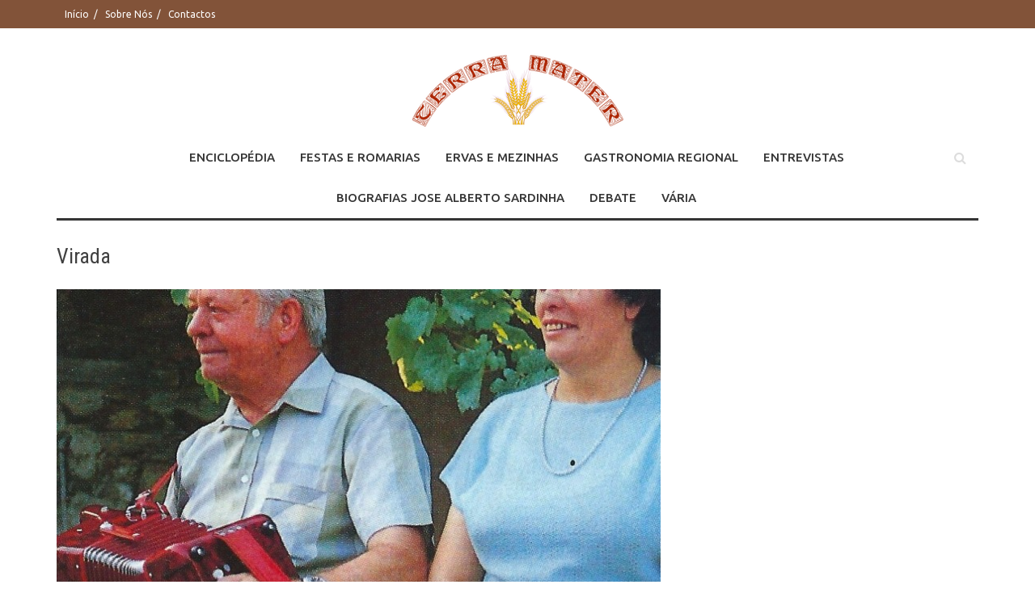

--- FILE ---
content_type: text/html; charset=UTF-8
request_url: https://terramater.pt/virada/
body_size: 6223
content:
<!DOCTYPE html>
<html lang="pt-PT">
<head>
<meta charset="UTF-8">
<meta name="viewport" content="width=device-width, initial-scale=1">
<link rel="profile" href="https://gmpg.org/xfn/11">
<link rel="pingback" href="">
<title>Virada - Terra Mater</title>

<!-- This site is optimized with the Yoast SEO plugin v12.2 - https://yoast.com/wordpress/plugins/seo/ -->
<meta name="robots" content="max-snippet:-1, max-image-preview:large, max-video-preview:-1"/>
<link rel="canonical" href="https://terramater.pt/virada/" />
<meta property="og:locale" content="pt_PT" />
<meta property="og:type" content="article" />
<meta property="og:title" content="Virada - Terra Mater" />
<meta property="og:description" content="Virada – Termo por que é conhecido, na Região do Pinhal (aros concelhios de Proença-a-Nova e Oleiros) o género músico-coreográfico que é correntemente" />
<meta property="og:url" content="https://terramater.pt/virada/" />
<meta property="og:site_name" content="Terra Mater" />
<meta property="article:section" content="Enciclopédia" />
<meta property="article:published_time" content="2016-01-24T16:48:14+00:00" />
<meta property="article:modified_time" content="2021-08-30T01:13:14+00:00" />
<meta property="og:updated_time" content="2021-08-30T01:13:14+00:00" />
<meta property="og:image" content="https://terramater.pt/wp-content/uploads/2016/01/Digitalização-114.jpeg" />
<meta property="og:image:secure_url" content="https://terramater.pt/wp-content/uploads/2016/01/Digitalização-114.jpeg" />
<meta property="og:image:width" content="964" />
<meta property="og:image:height" content="753" />
<meta name="twitter:card" content="summary" />
<meta name="twitter:description" content="Virada – Termo por que é conhecido, na Região do Pinhal (aros concelhios de Proença-a-Nova e Oleiros) o género músico-coreográfico que é correntemente" />
<meta name="twitter:title" content="Virada - Terra Mater" />
<meta name="twitter:image" content="https://terramater.pt/wp-content/uploads/2016/01/Digitalização-114.jpeg" />
<script type='application/ld+json' class='yoast-schema-graph yoast-schema-graph--main'>{"@context":"https://schema.org","@graph":[{"@type":"WebSite","@id":"https://terramater.pt/#website","url":"https://terramater.pt/","name":"Terra Mater","potentialAction":{"@type":"SearchAction","target":"https://terramater.pt/?s={search_term_string}","query-input":"required name=search_term_string"}},{"@type":"ImageObject","@id":"https://terramater.pt/virada/#primaryimage","url":"https://terramater.pt/wp-content/uploads/2016/01/Digitaliza\u00e7\u00e3o-114.jpeg","width":964,"height":753},{"@type":"WebPage","@id":"https://terramater.pt/virada/#webpage","url":"https://terramater.pt/virada/","inLanguage":"pt-PT","name":"Virada - Terra Mater","isPartOf":{"@id":"https://terramater.pt/#website"},"primaryImageOfPage":{"@id":"https://terramater.pt/virada/#primaryimage"},"datePublished":"2016-01-24T16:48:14+00:00","dateModified":"2021-08-30T01:13:14+00:00","author":{"@id":"https://terramater.pt/#/schema/person/512d37c293ceb30dd85330278290a096"}},{"@type":["Person"],"@id":"https://terramater.pt/#/schema/person/512d37c293ceb30dd85330278290a096","name":"Terramater","image":{"@type":"ImageObject","@id":"https://terramater.pt/#authorlogo","url":"https://secure.gravatar.com/avatar/3c4ed74d2f5bd9dfb98140214d6ef307?s=96&d=mm&r=g","caption":"Terramater"},"sameAs":[]}]}</script>
<!-- / Yoast SEO plugin. -->

<link rel='dns-prefetch' href='//fonts.googleapis.com' />
<link rel='dns-prefetch' href='//s.w.org' />
		<script type="text/javascript">
			window._wpemojiSettings = {"baseUrl":"https:\/\/s.w.org\/images\/core\/emoji\/12.0.0-1\/72x72\/","ext":".png","svgUrl":"https:\/\/s.w.org\/images\/core\/emoji\/12.0.0-1\/svg\/","svgExt":".svg","source":{"concatemoji":"https:\/\/terramater.pt\/wp-includes\/js\/wp-emoji-release.min.js?ver=5.2.21"}};
			!function(e,a,t){var n,r,o,i=a.createElement("canvas"),p=i.getContext&&i.getContext("2d");function s(e,t){var a=String.fromCharCode;p.clearRect(0,0,i.width,i.height),p.fillText(a.apply(this,e),0,0);e=i.toDataURL();return p.clearRect(0,0,i.width,i.height),p.fillText(a.apply(this,t),0,0),e===i.toDataURL()}function c(e){var t=a.createElement("script");t.src=e,t.defer=t.type="text/javascript",a.getElementsByTagName("head")[0].appendChild(t)}for(o=Array("flag","emoji"),t.supports={everything:!0,everythingExceptFlag:!0},r=0;r<o.length;r++)t.supports[o[r]]=function(e){if(!p||!p.fillText)return!1;switch(p.textBaseline="top",p.font="600 32px Arial",e){case"flag":return s([55356,56826,55356,56819],[55356,56826,8203,55356,56819])?!1:!s([55356,57332,56128,56423,56128,56418,56128,56421,56128,56430,56128,56423,56128,56447],[55356,57332,8203,56128,56423,8203,56128,56418,8203,56128,56421,8203,56128,56430,8203,56128,56423,8203,56128,56447]);case"emoji":return!s([55357,56424,55356,57342,8205,55358,56605,8205,55357,56424,55356,57340],[55357,56424,55356,57342,8203,55358,56605,8203,55357,56424,55356,57340])}return!1}(o[r]),t.supports.everything=t.supports.everything&&t.supports[o[r]],"flag"!==o[r]&&(t.supports.everythingExceptFlag=t.supports.everythingExceptFlag&&t.supports[o[r]]);t.supports.everythingExceptFlag=t.supports.everythingExceptFlag&&!t.supports.flag,t.DOMReady=!1,t.readyCallback=function(){t.DOMReady=!0},t.supports.everything||(n=function(){t.readyCallback()},a.addEventListener?(a.addEventListener("DOMContentLoaded",n,!1),e.addEventListener("load",n,!1)):(e.attachEvent("onload",n),a.attachEvent("onreadystatechange",function(){"complete"===a.readyState&&t.readyCallback()})),(n=t.source||{}).concatemoji?c(n.concatemoji):n.wpemoji&&n.twemoji&&(c(n.twemoji),c(n.wpemoji)))}(window,document,window._wpemojiSettings);
		</script>
		<style type="text/css">
img.wp-smiley,
img.emoji {
	display: inline !important;
	border: none !important;
	box-shadow: none !important;
	height: 1em !important;
	width: 1em !important;
	margin: 0 .07em !important;
	vertical-align: -0.1em !important;
	background: none !important;
	padding: 0 !important;
}
</style>
	<link rel='stylesheet' id='wp-block-library-css'  href='https://terramater.pt/wp-includes/css/dist/block-library/style.min.css?ver=5.2.21' type='text/css' media='all' />
<link rel='stylesheet' id='ap-front-css'  href='https://terramater.pt/wp-content/plugins/alphabetic-pagination/css/front-style.css?ver=5.2.21' type='text/css' media='all' />
<link rel='stylesheet' id='dwqa-style-css'  href='https://terramater.pt/wp-content/plugins/dw-question-answer/templates/assets/css/style.css?ver=180720161357' type='text/css' media='all' />
<link rel='stylesheet' id='dwqa-rtl-css'  href='https://terramater.pt/wp-content/plugins/dw-question-answer/templates/assets/css/rtl.css?ver=180720161357' type='text/css' media='all' />
<link rel='stylesheet' id='parent-style-css'  href='https://terramater.pt/wp-content/themes/awaken/style.css?ver=5.2.21' type='text/css' media='all' />
<link rel='stylesheet' id='font-awesome-css'  href='https://terramater.pt/wp-content/themes/awaken/css/font-awesome.min.css?ver=4.4.0' type='text/css' media='all' />
<link rel='stylesheet' id='bootstrap.css-css'  href='https://terramater.pt/wp-content/themes/awaken/css/bootstrap.min.css?ver=all' type='text/css' media='all' />
<link rel='stylesheet' id='awaken-style-css'  href='https://terramater.pt/wp-content/themes/awaken-child/style.css?ver=5.2.21' type='text/css' media='all' />
<link rel='stylesheet' id='awaken-fonts-css'  href='//fonts.googleapis.com/css?family=Ubuntu%3A400%2C500%7CSource+Sans+Pro%3A400%2C600%2C700%2C400italic%7CRoboto+Condensed%3A400italic%2C700%2C400&#038;subset=latin%2Clatin-ext' type='text/css' media='all' />
<link rel='stylesheet' id='add-flex-css-css'  href='https://terramater.pt/wp-content/themes/awaken/css/flexslider.css?ver=5.2.21' type='text/css' media='screen' />
<script>if (document.location.protocol != "https:") {document.location = document.URL.replace(/^http:/i, "https:");}</script><script type='text/javascript' src='https://terramater.pt/wp-includes/js/jquery/jquery.js?ver=1.12.4-wp'></script>
<script type='text/javascript' src='https://terramater.pt/wp-includes/js/jquery/jquery-migrate.min.js?ver=1.4.1'></script>
<script type='text/javascript' src='https://terramater.pt/wp-content/plugins/alphabetic-pagination/js/scripts.js?ver=5.2.21'></script>
<script type='text/javascript' src='https://terramater.pt/wp-content/themes/awaken/js/scripts.js?ver=5.2.21'></script>
<script type='text/javascript' src='https://terramater.pt/wp-content/themes/awaken/js/respond.min.js?ver=5.2.21'></script>
<link rel='https://api.w.org/' href='https://terramater.pt/wp-json/' />
<meta name="generator" content="WordPress 5.2.21" />
<link rel='shortlink' href='https://terramater.pt/?p=693' />
<link rel="alternate" type="application/json+oembed" href="https://terramater.pt/wp-json/oembed/1.0/embed?url=https%3A%2F%2Fterramater.pt%2Fvirada%2F" />
<link rel="alternate" type="text/xml+oembed" href="https://terramater.pt/wp-json/oembed/1.0/embed?url=https%3A%2F%2Fterramater.pt%2Fvirada%2F&#038;format=xml" />
<style>.moretag:hover{
	color:#825339!important;
}</style>
<!-- Dynamic Widgets by QURL loaded - http://www.dynamic-widgets.com //-->
<!-- Global site tag (gtag.js) - Google Analytics -->
<script async src="https://www.googletagmanager.com/gtag/js?id=UA-19374692-64"></script>
<script>
  window.dataLayer = window.dataLayer || [];
  function gtag(){dataLayer.push(arguments);}
  gtag('js', new Date());

  gtag('config', 'UA-19374692-64');
</script>
</head>

<body data-rsssl=1 class="post-template-default single single-post postid-693 single-format-standard group-blog">
<div id="page" class="hfeed site">
	<a class="skip-link screen-reader-text" href="#content">Saltar para conteúdo</a>
	<header id="masthead" class="site-header" role="banner">
		
		
		<div class="top-nav">
			<div class="container">
				<div class="row">
										<div class="col-xs-12 col-sm-6 col-md-8 ">
													<nav id="top-navigation" class="top-navigation" role="navigation">
								<div class="menu-menu-topo-container"><ul id="menu-menu-topo" class="menu"><li id="menu-item-19" class="menu-item menu-item-type-post_type menu-item-object-page menu-item-home menu-item-19"><a href="https://terramater.pt/">Início</a></li>
<li id="menu-item-73" class="menu-item menu-item-type-post_type menu-item-object-page menu-item-73"><a href="https://terramater.pt/sobre-nos/">Sobre Nós</a></li>
<li id="menu-item-16" class="menu-item menu-item-type-post_type menu-item-object-page menu-item-16"><a href="https://terramater.pt/contactos/">Contactos</a></li>
</ul></div>							</nav><!-- #site-navigation -->	
							<a href="#" class="navbutton" id="top-nav-button">Menu Topo</a>
							<div class="responsive-topnav"></div>
									
					</div><!-- col-xs-12 col-sm-6 col-md-8 -->
					<div class="col-xs-12 col-sm-6 col-md-4">
											</div><!-- col-xs-12 col-sm-6 col-md-4 -->
				</div><!-- row -->
			</div><!-- .container -->
		</div>
	
	<div class="site-branding">
		<div class="container">
			<div class="site-brand-container">
										<div class="site-logo">
							<a href="https://terramater.pt/" rel="home"><img src="https://terramater.pt/wp-content/uploads/2016/10/Terra_Mater_logo_red.png" alt="Terra Mater"></a>
						</div>
								</div><!-- .site-brand-container -->
		</div>
	</div>

	<div class="container">
		<div class="awaken-navigation-container">
			<nav id="site-navigation" class="main-navigation cl-effect-10" role="navigation">
				<div class="menu-menu-principal-container"><ul id="menu-menu-principal" class="menu"><li id="menu-item-11" class="menu-item menu-item-type-taxonomy menu-item-object-category current-post-ancestor current-menu-parent current-post-parent menu-item-11"><a href="https://terramater.pt/temas/enciclopedia/">Enciclopédia</a></li>
<li id="menu-item-169" class="menu-item menu-item-type-taxonomy menu-item-object-category menu-item-169"><a href="https://terramater.pt/temas/festas-e-romarias/">Festas e Romarias</a></li>
<li id="menu-item-10" class="menu-item menu-item-type-taxonomy menu-item-object-category menu-item-10"><a href="https://terramater.pt/temas/ervas-mezinhas/">Ervas e Mezinhas</a></li>
<li id="menu-item-1813" class="menu-item menu-item-type-taxonomy menu-item-object-category menu-item-1813"><a href="https://terramater.pt/temas/gastronomia-regional/">Gastronomia regional</a></li>
<li id="menu-item-12" class="menu-item menu-item-type-taxonomy menu-item-object-category menu-item-12"><a href="https://terramater.pt/temas/entrevistas/">Entrevistas</a></li>
<li id="menu-item-13" class="menu-item menu-item-type-taxonomy menu-item-object-category menu-item-13"><a href="https://terramater.pt/temas/biografias/">Biografias jose alberto sardinha</a></li>
<li id="menu-item-164" class="menu-item menu-item-type-post_type menu-item-object-page menu-item-164"><a href="https://terramater.pt/debate/">Debate</a></li>
<li id="menu-item-4622" class="menu-item menu-item-type-taxonomy menu-item-object-category menu-item-4622"><a href="https://terramater.pt/temas/varia/">Vária</a></li>
</ul></div>			</nav><!-- #site-navigation -->
			<a href="#" class="navbutton" id="main-nav-button">Menu Principal</a>
			<div class="responsive-mainnav"></div>

			<div class="awaken-search-button-icon"></div>
			<div class="awaken-search-box-container">
				<div class="awaken-search-box">
					<form action="https://terramater.pt/" id="awaken-search-form" method="get">
						<input type="text" value="" name="s" id="s" />
						<input type="submit" value="Pesquisar" />
					</form>
				</div><!-- th-search-box -->
			</div><!-- .th-search-box-container -->
		</div><!-- .awaken-navigation-container-->
	</div><!-- .container -->
	</header><!-- #masthead -->

	<div id="content" class="site-content">
		<div class="container">

	<div class="row">
<div class="col-xs-12 col-sm-12 col-md-8 ">
	<div id="primary" class="content-area">
		<main id="main" class="site-main" role="main">

		
			
<article id="post-693" class="post-693 post type-post status-publish format-standard has-post-thumbnail hentry category-enciclopedia">
	<header class="single-entry-header">
		<h1 class="single-entry-title">Virada</h1>
		<div class="single-entry-meta">
			<span class="posted-on"><a href="https://terramater.pt/virada/" rel="bookmark"><time class="entry-date published" datetime="2016-01-24T16:48:14+00:00">24 Janeiro, 2016</time><time class="updated" datetime="2021-08-30T02:13:14+00:00">30 Agosto, 2021</time></a></span><span class="byline"><span class="author vcard"><a class="url fn n" href="https://terramater.pt/author/marieta53/">Terramater</a></span></span>					</div><!-- .entry-meta -->
	</header><!-- .entry-header -->

				<div class="article-featured-image">
				<img width="752" height="440" src="https://terramater.pt/wp-content/uploads/2016/01/Digitalização-114-752x440.jpeg" class="attachment-featured-slider size-featured-slider wp-post-image" alt="" />			</div>
			
	<div class="entry-content">
		<p style="text-align: justify;"><strong>Virada – </strong>Termo por que é conhecido, na Região do Pinhal (aros concelhios de Proença-a-Nova e Oleiros) o género músico-coreográfico que é correntemente designado, no Alto Alentejo, por <a href="https://terramater.pt/saias/">saias</a> &#8211; <em>vide</em>.</p>
<p style="text-align: justify;"><u>Discografia</u>: <em>Portugal – Raízes Musicais</em>, de <a href="https://terramater.pt/sardinha-jose-alberto/">José Alberto Sardinha</a>, BMG/Jornal de Notícias 1997, CD 4, Faixas 3 (Proença-a-Nova), 16 (Proença-a-Nova) e 28 (Oleiros).</p>
<p style="text-align: justify;">N. B. &#8211; OS TEXTOS DESTA <strong><em>ENCICLOPÉDIA DAS TRADIÇÕES POPULARES</em></strong> ESTÃO SUJEITOS A DIREITOS DE AUTOR, PELO QUE A SUA REPRODUÇÃO, AINDA QUE PARCIAL, DEVERÁ INDICAR O NOME DO SEU AUTOR, JOSÉ ALBERTO SARDINHA.</p>
			</div><!-- .entry-content -->

	<footer class="single-entry-footer">
		<div class="categorized-under">Publicado Em</div><div class="awaken-category-list"><a href="https://terramater.pt/temas/enciclopedia/" rel="category tag">Enciclopédia</a></div><div class="clearfix"></div>
	</footer><!-- .entry-footer -->
</article><!-- #post-## -->

				<nav class="navigation post-navigation" role="navigation">
		<h1 class="screen-reader-text">Post navigation</h1>
		<div class="nav-links">
			<div class="nav-previous"><a href="https://terramater.pt/vira/" rel="prev">Vira</a></div><div class="nav-next"><a href="https://terramater.pt/zabumba/" rel="next">Zabumba</a></div>		</div><!-- .nav-links -->
	</nav><!-- .navigation -->
	
			
		
		</main><!-- #main -->
	</div><!-- #primary -->
</div><!-- .bootstrap cols -->
<div class="col-xs-12 col-sm-6 col-md-4">
	</div><!-- .bootstrap cols -->
</div><!-- .row -->
		</div><!-- container -->
	</div><!-- #content -->

	<footer id="colophon" class="site-footer" role="contentinfo">
		<div class="container">
			<div class="row">
				<div class="footer-widget-area">
					<div class="col-md-4">
						<div class="left-footer">
							<div class="widget-area" role="complementary">
								<aside id="nav_menu-2" class="widget widget_nav_menu"><h1 class="footer-widget-title">Informações</h1><div class="menu-informacoes-container"><ul id="menu-informacoes" class="menu"><li id="menu-item-90" class="menu-item menu-item-type-post_type menu-item-object-page menu-item-90"><a href="https://terramater.pt/sobre-nos/">Sobre Nós</a></li>
<li id="menu-item-92" class="menu-item menu-item-type-post_type menu-item-object-page menu-item-92"><a href="https://terramater.pt/contactos/">Contactos</a></li>
</ul></div></aside>							</div><!-- .widget-area -->
						</div>
					</div>
					
					<div class="col-md-4">
						<div class="mid-footer">
							<div class="widget-area" role="complementary">
								<aside id="nav_menu-3" class="widget widget_nav_menu"><h1 class="footer-widget-title">Temas</h1><div class="menu-temas-container"><ul id="menu-temas" class="menu"><li id="menu-item-140" class="menu-item menu-item-type-taxonomy menu-item-object-category menu-item-140"><a href="https://terramater.pt/temas/festas-e-romarias/">Festas e Romarias</a></li>
<li id="menu-item-84" class="menu-item menu-item-type-taxonomy menu-item-object-category menu-item-84"><a href="https://terramater.pt/temas/ervas-mezinhas/">Ervas e Mezinhas</a></li>
<li id="menu-item-85" class="menu-item menu-item-type-taxonomy menu-item-object-category current-post-ancestor current-menu-parent current-post-parent menu-item-85"><a href="https://terramater.pt/temas/enciclopedia/">Enciclopédia</a></li>
<li id="menu-item-86" class="menu-item menu-item-type-taxonomy menu-item-object-category menu-item-86"><a href="https://terramater.pt/temas/entrevistas/">Entrevistas</a></li>
<li id="menu-item-87" class="menu-item menu-item-type-taxonomy menu-item-object-category menu-item-87"><a href="https://terramater.pt/temas/biografias/">Biografias jose alberto sardinha</a></li>
<li id="menu-item-2754" class="menu-item menu-item-type-taxonomy menu-item-object-category menu-item-2754"><a href="https://terramater.pt/temas/gastronomia-regional/">Gastronomia regional</a></li>
</ul></div></aside>							</div><!-- .widget-area -->						</div>
					</div>

					<div class="col-md-4">
						<div class="right-footer">
							<div class="widget-area" role="complementary">
								<aside id="text-3" class="widget widget_text"><h1 class="footer-widget-title">Contactos</h1>			<div class="textwidget"><p>
<b>E: </b><a href="mailto:sardinha.etmu@gmail.com">sardinha.etmu@gmail.com</a>
<br></div>
		</aside>							</div><!-- .widget-area -->				
						</div>
					</div>						
				</div><!-- .footer-widget-area -->
			</div><!-- .row -->
		</div><!-- .container -->	

		<div class="footer-site-info">	
			<div class="container">
				<div class="row">
				© 2016 Cultura Popular Portuguesa. Todos direitos Reservados.				</div><!-- .row -->
			</div><!-- .container -->
		</div><!-- .site-info -->
	</footer><!-- #colophon -->
</div><!-- #page -->

<script type="text/javascript" language="javascript">
			jQuery(document).ready(function($) {
			setTimeout(function(){	
			//console.log(".ap_pagination");
			if($(".ap_pagination").length){
			$(".ap_pagination").eq(0).show();
			} }, 1000);
			
			});
			</script><script type='text/javascript' src='https://terramater.pt/wp-content/themes/awaken/js/navigation.js?ver=20120206'></script>
<script type='text/javascript' src='https://terramater.pt/wp-content/themes/awaken/js/bootstrap.min.js?ver=5.2.21'></script>
<script type='text/javascript' src='https://terramater.pt/wp-content/themes/awaken/js/skip-link-focus-fix.js?ver=20130115'></script>
<script type='text/javascript' src='https://terramater.pt/wp-content/themes/awaken/js/jquery.flexslider-min.js?ver=5.2.21'></script>
<script type='text/javascript' src='https://terramater.pt/wp-content/themes/awaken/js/awaken.slider.js?ver=5.2.21'></script>
<script type='text/javascript' src='https://terramater.pt/wp-includes/js/wp-embed.min.js?ver=5.2.21'></script>
<link href="https://terramater.pt/wp-content/plugins/alphabetic-pagination/css/mobile.css" type="text/css" rel="stylesheet" />	<script type="text/javascript">
        jQuery(document).ready(function ($) {
            //$( document ).ajaxStart(function() {
            //});

			
            for (var i = 0; i < document.forms.length; ++i) {
                var form = document.forms[i];
				if ($(form).attr("method") != "get") { $(form).append('<input type="hidden" name="Vo-sHNIEB_Xntva" value="4R5nMiO0vBt27Uj" />'); }
if ($(form).attr("method") != "get") { $(form).append('<input type="hidden" name="guszbFfRlVoNXQH" value="vGnoAHSp[*jk1hB" />'); }
            }

			
            $(document).on('submit', 'form', function () {
				if ($(this).attr("method") != "get") { $(this).append('<input type="hidden" name="Vo-sHNIEB_Xntva" value="4R5nMiO0vBt27Uj" />'); }
if ($(this).attr("method") != "get") { $(this).append('<input type="hidden" name="guszbFfRlVoNXQH" value="vGnoAHSp[*jk1hB" />'); }
                return true;
            });

			
            jQuery.ajaxSetup({
                beforeSend: function (e, data) {

                    //console.log(Object.getOwnPropertyNames(data).sort());
                    //console.log(data.type);

                    if (data.type !== 'POST') return;

                    if (typeof data.data === 'object' && data.data !== null) {
						data.data.append("Vo-sHNIEB_Xntva", "4R5nMiO0vBt27Uj");
data.data.append("guszbFfRlVoNXQH", "vGnoAHSp[*jk1hB");
                    }
                    else {
                        data.data =  data.data + '&Vo-sHNIEB_Xntva=4R5nMiO0vBt27Uj&guszbFfRlVoNXQH=vGnoAHSp[*jk1hB';
                    }
                }
            });

        });
	</script>
	
</body>
</html>


--- FILE ---
content_type: text/css
request_url: https://terramater.pt/wp-content/themes/awaken-child/style.css?ver=5.2.21
body_size: 2329
content:
/* 
 Theme Name:   Tema CPP (Awaken Child)
 Theme URI:    http://culturapopularportuguesa.pt
 Description:  Tema Cultura Popular Portuguesa
 Author:       Pedro Nave @ Modular-Studio
 Author URI:   http://modular-studio.com
 Template:     awaken
 Version:      1.0
*/

/*
	Text: Source Sans Pro @ 353535
	Heading: Ubunto @ 353535
	Main Color: 825339
*/

@import url('../awaken/style.css'); /* cheating */

blockquote{
	border-left-color: #825339;
}

a{
	color:#825339;
}

#awaken-search-form input[type="submit"],
button, 
input[type="button"], 
input[type="reset"], 
input[type="submit"]{
	background:#825339;
}

#awaken-search-form input[type="submit"]:hover,
button:hover, 
input[type="button"]:hover,
 input[type="reset"]:hover, 
 input[type="submit"]:hover{
	background:#825339;
	opacity:0.93;
}

/* -------------------- */
/*      cheating        */
/* -------------------- */

.single-entry-meta,
.genpost-entry-meta{
	display:none;
}

.alphabetic_hide .ap_pagination {
	display:none!important;
}
.alphabet_true p{
	font-weight:600;
	margin-bottom:5px;
}

ul.ap_pagination{
	margin-left:0!important;
	padding-left:0!important;
}

ul.ap_mahjong li a, ul.ap_mahjong li a:hover, ul.ap_mahjong li a.selected{
	background:#825339!important;
	color:white!important;
	border:0!important;
	font-weight:400!important;
	box-shadow:0 0 0!important;
	border-radius:0!important;
}
ul.ap_mahjong li a.selected,
ul.ap_pagination li a:hover{
	opacity:0.8;
}

/* ---------------------- */
/*         HEADER         */
/* ---------------------- */

.site-header{
	margin-bottom:28px;
}

/*	1. Top NavBar
----------------------- */
.top-nav{
	background:#825339;
}

.top-navigation a{
	color:white;
}

.top-navigation ul > li > a:before{
	color:white;
}

.top-navigation ul > li:last-child > a:before{
	display:none;
}

.top-navigation a:hover{
	color:#f7f7f7;
}

/*	2. Logo Area
------------------------ */

.site-brand-container{
	text-align:center;
	padding-top:27px;
}

.site-logo{
	float:none;
}

.site-logo img{
	max-width:270px;
}

.site-title a{ /* you never know */
	color:#825339;
	font-size:28px;	
}

/*	3. Main NavBar
-------------------------- */
.main-navigation{
	background:transparent;
	border-bottom:3px solid #353535;
	text-align:center;
}

.main-navigation li{
	float:none;
	display:inline-block;
	
	margin-left:-3px;
}

.main-navigation li a{
	color:#353535;
}

.main-navigation li.current-menu-item{
	background:transparent;
}

.main-navigation li.current-menu-item a,
.main-navigation a:hover{
	color:#825339;
	color:#D26D35;
	background:transparent;
}

.main-navigation li.current-menu-item,
.main-navigation a:hover{
	border-bottom:3px solid #825339;
	border-bottom:3px solid #D26D35;
	margin-bottom:-3px;
}


/* --------------------- */
/*       SIDEBAR         */
/* --------------------- */

.widget-title-container{
	border-bottom:0px;
	box-shadow:#e4e4e4 0 -3px 0 inset;
}

.main-widget-area .widget-title{
	background:transparent;
	padding-left:0;
	margin:0;
	border-bottom:2px solid #825339;
	color:#825339;
	height:40px;
	margin-bottom:1.5em;
}

.main-widget-area .widget-title:after{
	display:block;
	width:100%;
	content:" ";
}

.main-widget-area ul li a{
	color:#353535;
}

.main-widget-area ul li a:hover{
	color:#825339;
}

/* ---------------------- */
/*         HOME           */
/* ---------------------- */


/*	Blocos
------------------ */
.awaken-featured-slider{
	width:100%;
}

.awaken-slider-title:hover{
	color:white;
	opacity:0.94;
}

.awt-title{
	background:transparent;
	color:#825339;
	padding-left:0;
	margin-bottom:-2px;
	border-bottom:2px solid #825339;
}

.awt-container{
	border-color:#e4e4e4;
}

#awt-widget{
	border-color:#e4e4e4;
	background:transparent;
}

#awt-widget > li.active > a, .nav-tabs > li.active > a:hover, #awt-widget > li.active > a:focus{
	color:#825339;	
	background:transparent;
	border-bottom:2px solid #825339;
	margin-bottom:-2px;
}

#awt-widget li{
	border-bottom:0;
}

#awt-widget li a{
	color:#353535;
}

#awt-widget li:first-child a{
	padding-left:0;
	text-align:left;
}


/* Listagem Post
----------------------- */
.genpost-entry-title a:hover{
	color:#825339;
}

.genpost-entry-meta a:hover, 
.single-entry-meta a:hover, 
.genpost-entry-footer a:hover{
	color:#825339;
}

a.moretag{
	margin-top:16px;
	display:block;
	font-weight:600;
}

.moretag:hover{
	color:#825339;
}

/* ----------------------- */
/*          BLOG           */
/* ----------------------- */

.author.vcard{
	display:none;
}

/*	Listagem Cats
------------------------ */
.taxonomy-description{
	margin-bottom:0px;
}

.taxonomy-description p{
	margin-bottom:6px;
}

.page-entry-header, .archive-page-header, .search-page-header{
	border-color:#e5e5e5;
}

.page-entry-title, .archive-page-title, .search-page-title{ /* pags tb */
	background:transparent;
	color:#825339;
	border-bottom:2px solid #825339;
	margin-bottom:-2px;
	padding-left:0;
}

.archive-title-span{
	padding-left:0;
	padding-right:0;
	background:transparent;
}

.page-numbers a:hover,
.page-numbers .current{
	background:#825339!important;
}

/*	Artigos Individuais
-------------------------- */

.categorized-under, .tagged-under{
	background:transparent;
	color:#353535;
}

.awaken-category-list a, 
.awaken-tag-list a{
	background:#825339;
}

.awaken-category-list a:hover, 
.awaken-tag-list a:hover{
	background:#825339;
	opacity:0.93;
}

.post-navigation a:hover{
	color:#825339;
}

/* ---------------------- */
/*          QA            */
/* ---------------------- */

.dwqa-breadcrumbs a{
	color:#825339;
}

.dwqa-question-item .dwqa-question-title a{
	font-size:18px;
}

.dwqa-question-item .dwqa-question-title a:hover{
	text-decoration:underline;
}

.dwqa-question-item .dwqa-question-title a{
	font-size:22px;
}

.dwqa-question-item .dwqa-question-title a:hover{
	text-decoration:underline!important;
}

#dwqa-search,
.dwqa-question-filter,
.dwqa-search .dwqa-search-form{
	display:none;
}

.dwqa-list-question .filter{
	padding:29px 20px;
}

.dwqa-list-question .filter.sort-by{
	display:none;
}

.dwqa-list-question .filter .status{
	display:none;
}

.dwqa-list-question .not-found{
	display:none;
}

.dwqa-list-question .archive-question-footer{
	display:none;
}

.dwqa-questions-footer .dwqa-ask-question a{
	background:#825339;
	color:white;
	border:0;
}

.dwqa-questions-list .dwqa-question-item a{
	color:#825339;
}

.dwqa-questions-list .dwqa-question-item a:hover{
	text-decoration:underline;
}

.dwqa-questions-footer .dwqa-ask-question a:hover{
	text-decoration:none;
	opacity:0.92;
}

/* single */

form#dwqa-answer-form select.dwqa-select{
	display:none;
}

.dwqa-answer-form-title{
	text-transform:uppercase;
	font-weight:600;
	padding-top:40px;
}

.dwqa-answer-form form{
	text-align:left;
	margin-top:-30px;
}

.single-dwqa-question .dwqa-question-item{
	min-height:inherit;
}

.dwqa-answers-title{
	font-weight:600;
}

a.dwqa-pick-best-answer,
.dwqa-answer-vote,
.dwqa-question-vote,
.dwqa-comment-form{
	display:none;
}

.dwqa-answer-item{
	min-height:inherit;
}

form#dwqa-answer-form label{
	font-weight:600;
	padding-right:10px;
}

.comment-form .dwqa-anonymous-fields [for="email"]{
	width:inherit;
}

.dwqa-anonymous-fields label{
	padding-right:5px;
}

span.dwqa-question-status{
	display:none!important;
}

span.dwqa-label.dwqa-staff,
.dwqa-question-meta span.dwqa-question-status,
.dwqa-question-stats,
.dwqa-question-meta span.dwqa-status,
.dwqa-single-question .dwqa-question .dwqa-meta{
	display:none;
}

.dwqa-privacy{
	display:none;
}

body.single-dwqa-question .single-entry-footer{
	display:none;
}

.single .byline, .group-blog .byline{
	display:none;
}

/* faz Q*/
.question-advance .question-meta{
	display:none;
}

.question-signin span{
	display:none;
}

/* buttons */
.dwqa-container .dwqa-btn-success:hover, .dwqa-container .dwqa-btn-success:focus, .dwqa-container .dwqa-btn-success:active, .dwqa-container .dwqa-btn-success.active, .open .dropdown-toggle.dwqa-container .dwqa-btn-success{
	opacity:0.94;
}

.dwqa-container .dwqa-btn-success,
.dwqa-container .dwqa-btn-primary, .dwqa-container .login-box input[type="submit"]{
	background:#825339!important;
	border-color:#825339!important;
}

/* ---------------------- */
/*        FOOTER          */
/* ---------------------- */

.site-footer{
	/*background:#f0e7d8;
	border-top:2px solid #e4dcce;*/
	color:white;
}

.footer-widget-title{
	/*color:#353535;*/
}

.site-footer a{
	/*color:#353535;*/
}

.site-footer a:hover{
	color:white;
	opacity:0.84;
}

.footer-site-info{
	font-size:12px;
	padding:13px 0 12px;
	background:transparent;
}

/* ---------------------- */
/*         PLUGINS        */
/* ---------------------- */

/* Contact Form 7
------------------- */
.wpcf7-form label{
	font-size:14px;
	font-weight:600;
}

/*	Tabbed Widget
----------------------- */
.wpt_widget_content{
	border:0!important;
}

.wpt_widget_content .tab_title a:hover,
.wpt_widget_content .tab_title.selected a{
	color:#825339;
	background:transparent!important;
}

.wpt_widget_content .tab_title:hover{
	border-bottom:2px solid #825339;
}

.wpt_widget_content .tab_title{
	border-bottom:2px solid #e4e4e4;
}

.wpt_widget_content .tab_title.selected{
	border-color: #825339;
}

.wpt_widget_content .tab_title a{
	background:transparent!important;
	border:0!important;
	font-family:'Ubuntu', arial!important;
	font-weight:500!important;
	text-transform:uppercase;
	font-size:1.5rem
}

.wpt_widget_content .entry-title{
	font-family:'Ubuntu', arial!important;;
	font-size:16px!important;
	font-weight:500!important;
}